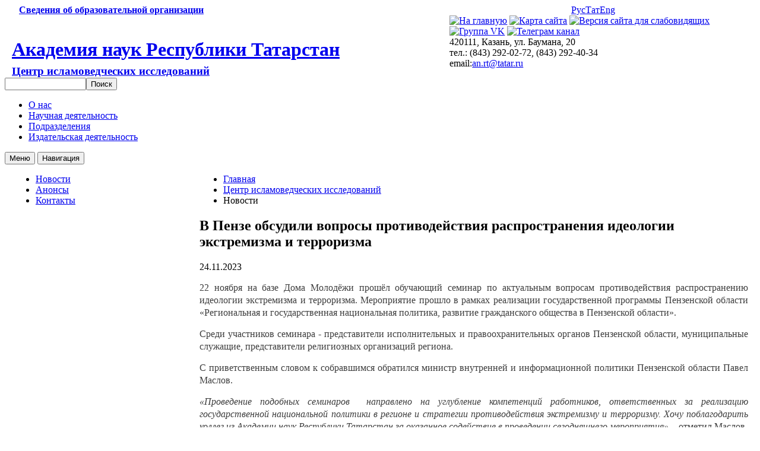

--- FILE ---
content_type: text/html; charset=UTF-8
request_url: https://antat.ru/ru/cii/news/17142/
body_size: 5653
content:
<!DOCTYPE html>
<html>
<head>
	<meta charset="utf-8">
	<meta name="description" content="Академия наук Республики Татарстан – официальный сайт">
	<meta http-equiv="X-UA-Compatible" content="IE=edge">
	<meta name="viewport" content="width=device-width, initial-scale=1">
	<meta name="theme-color" content="#fff">
	<meta name="msapplication-navbutton-color" content="#fff">
	<meta name="apple-mobile-web-app-status-bar-style" content="#fff">
	<meta name="keywords" content="Академия наук Республики Татарстан, Академия наук, АН РТ, аспирантура, TATZET, татарские словари, наука">
	<meta http-equiv="Content-Type" content="text/html; charset=UTF-8" />
<link href="/bitrix/js/main/core/css/core.css?14008285808964" type="text/css"  rel="stylesheet" />
<link href="/bitrix/templates/test/components/bitrix/search.form/search/style.css?1622978732288" type="text/css"  rel="stylesheet" />
<link href="/bitrix/templates/test/components/bitrix/menu/horizontal_multilevel/style.css?16379127611865" type="text/css"  rel="stylesheet" />
<link href="/bitrix/templates/test/components/bitrix/menu/sidemenu/style.css?1633801164124" type="text/css"  rel="stylesheet" />
<link href="/bitrix/templates/test/components/bitrix/breadcrumb/template-breadcrumbs/style.css?1626636525505" type="text/css"  rel="stylesheet" />
<link href="/bitrix/templates/test/components/bitrix/news/news_full/bitrix/news.detail/.default/style.css?1637914977491" type="text/css"  rel="stylesheet" />
<link href="/bitrix/templates/test/components/bitrix/menu/bottom_menu/style.css?1634041356597" type="text/css"  rel="stylesheet" />
<link href="/bitrix/templates/test/styles.css?174478671157" type="text/css"  rel="stylesheet" />
<link href="/bitrix/templates/test/template_styles.css?174478671110016" type="text/css"  data-template-style="true"  rel="stylesheet" />
<script type="text/javascript">if(!window.BX)window.BX={message:function(mess){if(typeof mess=='object') for(var i in mess) BX.message[i]=mess[i]; return true;}};</script>
<script type="text/javascript">(window.BX||top.BX).message({'JS_CORE_LOADING':'Загрузка...','JS_CORE_NO_DATA':'- Нет данных -','JS_CORE_WINDOW_CLOSE':'Закрыть','JS_CORE_WINDOW_EXPAND':'Развернуть','JS_CORE_WINDOW_NARROW':'Свернуть в окно','JS_CORE_WINDOW_SAVE':'Сохранить','JS_CORE_WINDOW_CANCEL':'Отменить','JS_CORE_H':'ч','JS_CORE_M':'м','JS_CORE_S':'с','JSADM_AI_HIDE_EXTRA':'Скрыть лишние','JSADM_AI_ALL_NOTIF':'Показать все','JSADM_AUTH_REQ':'Требуется авторизация!','JS_CORE_WINDOW_AUTH':'Войти','JS_CORE_IMAGE_FULL':'Полный размер'});</script>
<script type="text/javascript">(window.BX||top.BX).message({'LANGUAGE_ID':'ru','FORMAT_DATE':'DD.MM.YYYY','FORMAT_DATETIME':'DD.MM.YYYY HH:MI:SS','COOKIE_PREFIX':'BITRIX_SM','SERVER_TZ_OFFSET':'10800','SITE_ID':'s1','USER_ID':'','SERVER_TIME':'1769025597','USER_TZ_OFFSET':'0','USER_TZ_AUTO':'Y','bitrix_sessid':'a702e28a386851b5e2c5eac37f882e25'});</script>


<script type="text/javascript" src="/bitrix/js/main/core/core.js?140845023080568"></script>
<script type="text/javascript" src="/bitrix/js/main/core/core_ajax.js?140845023030663"></script>
<script type="text/javascript" src="/bitrix/js/main/session.js?14008285802880"></script>

<script type="text/javascript">
bxSession.Expand(1440, 'a702e28a386851b5e2c5eac37f882e25', false, 'd683ed33ea2ad4cca75f5ff74cf23980');
</script>

	<title>В Пензе обсудили вопросы противодействия распространения идеологии экстремизма и терроризма</title>
	<link rel="stylesheet" href="/test/plugins/slick/slick.css">
	<link rel="stylesheet" href="/bitrix/templates/test/js/fotorama/fotorama.css">
	<link rel="stylesheet" href="/test/plugins/bootstrap-grid/bootstrap-grid.css">
	<!--<link rel="stylesheet" href="https://use.fontawesome.com/releases/v5.6.3/css/all.css"> -->
	<link rel="stylesheet" href="/test/plugins/bvi/css/bvi.min.css">
	<script type="text/javascript" src="https://code.jquery.com/jquery-1.11.0.min.js"></script>
	<!--<script type="text/javascript" src="http://code.jquery.com/jquery-migrate-1.2.1.min.js"></script>-->
	<link rel="preconnect" href="https://fonts.gstatic.com">
	<link href="https://fonts.googleapis.com/css2?family=Roboto:wght@100;300;700;900&display=swap" rel="stylesheet"> 
	<link href="https://fonts.googleapis.com/css2?family=Alegreya+Sans+SC:wght@700;800;900&display=swap" rel="stylesheet"> 
	<link href="https://fonts.googleapis.com/css2?family=Open+Sans&display=swap" rel="stylesheet">
	<!-- Yandex.Metrika counter -->
	<script type="text/javascript" >
		(function(m,e,t,r,i,k,a){m[i]=m[i]||function(){(m[i].a=m[i].a||[]).push(arguments)};
			m[i].l=1*new Date();k=e.createElement(t),a=e.getElementsByTagName(t)[0],k.async=1,k.src=r,a.parentNode.insertBefore(k,a)})
		(window, document, "script", "https://mc.yandex.ru/metrika/tag.js", "ym");

		ym(75011647, "init", {
			clickmap:true,
			trackLinks:true,
			accurateTrackBounce:true,
			webvisor:true
		});
	</script>
	<noscript><div><img src="https://mc.yandex.ru/watch/75011647" style="position:absolute; left:-9999px;" alt="" /></div></noscript>
	<!-- /Yandex.Metrika counter -->

	</head>

<body>
	<div id="panel"></div>
	<header id="header">
		<div class="wrapper">
			<div class="row">
				<div class="top-line">
					<div class="row align-items-center"> <!--<div class="row flex-row"> -->
						<div class="col-lg-9 col-md-11 col-sm-11 col-10">
							<div class="top-line-left">
								<a href="/sveden/"><b>Сведения об образовательной организации</b></a>							</div>
						</div>
						<div class="col-lg-3 col-md-1 col-sm-1 col-2">
							<div class="top-line-right">
								<div class="lang"><a href="/ru/" >Рус</a><a href="/tt/" >Тат</a><a class="eng" href="/en/" >Eng</a></div>


							</div>	
						</div>
					</div>
				</div>
			</div>
			<div class="row">
				<div class="col-lg-7 col-sm-7 col-4">
					<div class="logo">
						<a href="/"><img src="/bitrix/templates/test/img/logo.png" alt=""></a>
						<div class="logo-text">

															<h1><a href="/">Академия наук Республики Татарстан</a></h1>
								<h3 style="margin: -15px 0 0 0;"><a href="/ru/cii">Центр исламоведческих исследований</a></h3>																																																																						
							

						</div>
					</div>
				</div>
				<div class="col-lg-5 col-sm-5 col-8">
					<div id="lang_search">
						<a href="/"><img src="/bitrix/templates/test/img/home.svg" title="На главную"/></a>
						<a href="/ru/map"><img src="/bitrix/templates/test/img/structure.svg" title="Карта сайта"/></a>
						<a href="#spec" class="button ovz-btn bvi-open"><img src="/bitrix/templates/test/img/view.svg" title="Версия сайта для слабовидящих"/></a>
						<a href="https://vk.com/public218835013" class="vk"><img src="/bitrix/templates/test/img/vkontakte.svg" title="Группа VK"></a>
						<a href="https://t.me/tatarscienceacademy" class="tg"><img src="/bitrix/templates/test/img/telegram.svg" title="Телеграм канал"></a>
						<div class="info">
							420111, Казань, ул. Баумана, 20<br>тел.: (843) 292-02-72, (843) 292-40-34<br>
							email:<a href="mailto:an.rt@tatar.ru">an.rt@tatar.ru</a>
																											</div> 
					</div> 
				</div>
			</div>
					<div class="search-form">
<form action="/ru/search/">

			<input type="text" name="q" value="" size="15" maxlength="50" /><input name="s" type="submit" value="Поиск" />
</form>
</div>		</div>

		<nav id="main-menu"> 
			


<div class="wrapper">
	<div id="menu">
		<ul id="nav">
																					<li><a href="/ru/cii/o-nas.php">О нас</a></li>
																																		<li><a href="/ru/cii/scientific directions/nauchnaya-deyatelnost.php">Научная деятельность</a></li>
																																		<li><a href="/ru/cii/structure/index.php">Подразделения</a></li>
																																		<li><a href="/ru/cii/publishing/index.php">Издательская деятельность</a></li>
																		</ul>
	</div>
</div>
		</nav> 
		<button id="menu-toggle"><span>
			Меню			</span></button>
		<button id="pagenav-toggle"><span>
			Навигация			</span></button>
	</header>


	<div class="wrapper">
		<div class="row">
			
			<div class="col-lg-3 col-0">
				<div id="side-menu">
					
<ul class="list-group submenu">

			<li class="list-group-item active"><a href="/ru/cii/news">Новости</a></li>
		
			<li class="list-group-item"><a href="/ru/cii/anons/index.php">Анонсы</a></li>
		
			<li class="list-group-item"><a href="/ru/cii/kontakty/index.php">Контакты</a></li>
		

</ul>
				</div>
			</div>
<div class="col-lg-9 col-12">




				 
 

<div class="main-content">

					<div class="breadcrumbs">

						<div class="breadcrumbs"><ul><li><a href="/ru/" title="Главная">Главная</a></li><li><a href="/ru/cii/" title="Центр исламоведческих исследований">Центр исламоведческих исследований</a></li><li>Новости</li></ul></div>					</div> 

 

 <h2>В Пензе обсудили вопросы противодействия распространения идеологии экстремизма и терроризма </h2>
					 

<div class="news-detail">
				<span class="news-date-time">24.11.2023</span>
						
<p style="text-align: justify; margin: 15px 0px 0px; padding: 0px; line-height: 21.384px; color: rgb(61, 61, 61);">22 ноября на базе Дома Молодёжи прошёл обучающий семинар по актуальным вопросам противодействия распространению идеологии экстремизма и терроризма. Мероприятие прошло в рамках реализации государственной программы Пензенской области &laquo;Региональная и государственная национальная политика, развитие гражданского общества в Пензенской области&raquo;.</p>

<p style="text-align: justify; margin: 15px 0px 0px; padding: 0px; line-height: 21.384px; color: rgb(61, 61, 61);">Среди участников семинара - представители исполнительных и правоохранительных органов Пензенской области, муниципальные служащие, представители религиозных организаций региона.</p>

<p style="text-align: justify; margin: 15px 0px 0px; padding: 0px; line-height: 21.384px; color: rgb(61, 61, 61);">С приветственным словом к собравшимся обратился министр внутренней и информационной политики Пензенской области Павел Маслов.</p>

<p style="text-align: justify; margin: 15px 0px 0px; padding: 0px; line-height: 21.384px; color: rgb(61, 61, 61);"><i>«Проведение подобных семинаров  направлено на углубление компетенций работников, ответственных за реализацию государственной национальной политики в регионе и стратегии противодействия экстремизму и терроризму. Хочу поблагодарить коллег из Академии наук Республики Татарстан за оказанное содействие в проведении сегодняшнего мероприятия», - </i>отметил Маслов.</p>

<div class="l-news__text-content" style="margin: 15px 0px 0px; padding: 0px; line-height: 21.384px;">
  <div style="color: rgb(61, 61, 61); text-align: justify;">В ходе семинара с публичными лекциями выступили <b>представители  Центра исламоведческих исследований Академии наук Республики Татарстан - руководитель Центра, кандидат политических наук Ринат Патеев и старший научный сотрудник, кандидат социологических наук Владислав Шерстобоев. </b>В своих докладах спикеры рассмотрели формы и методы работы деструктивных движений, в том числе в религиозной и молодежной среде, а также актуальные проблемы гармонизации этноконфессиональных отношений.  </div>
</div>

<div class="newsSlider__block" style="margin: 20px 0px 0px; padding: 0px; color: rgb(61, 61, 61); font-family: clear_sansregular, Arial, Tahoma, Helvetica, sans-serif; font-size: 14.4px;">
  <div class="newsPhoto_slider owl-carousel owl-theme owl-responsive-1365 owl-loaded owl-text-select-on" style="margin: 0px; padding: 0px; width: 910px; -webkit-tap-highlight-color: transparent; position: relative; z-index: 1;">
    <div class="owl-stage-outer" style="margin: 0px; padding: 0px; position: relative; overflow: hidden; transform: translate3d(0px, 0px, 0px);">
      <div class="owl-stage" style="margin: 0px; padding: 0px; position: relative; transform: translate3d(0px, 0px, 0px); transition: all 0s ease 0s; width: 230px;">
        <div class="owl-item active" style="text-align: justify; margin: 0px 10px 0px 0px; padding: 0px; position: relative; min-height: 1px; float: left; backface-visibility: hidden; -webkit-tap-highlight-color: transparent; user-select: auto; width: 220px;">
          <div class="item" style="margin: 0px; padding: 0px;">
            <div class="photo" style="margin: 0px; padding: 0px;"><a href="https://miip.pnzreg.ru/upload/iblock/fa4/hfkjnqb3o0x3b0sdqf3tvih28cdlvif5/IMG_2313.jpg" class="fancybox" data-fancybox-group="photo" style="color: rgb(68, 123, 177);"></a></div>
          </div>
        </div>
      </div>
    </div>
  </div>
</div>
		<div style="clear:both"></div>
	<br />
		</div>

<script src="https://yastatic.net/share2/share.js"></script>
<p><a href="/ru/cii/news/">Возврат к списку</a></p>
 


				 
</div>
			</div>
		</div>
	</div>

	<div class="row">
		<div class="col">

						<div class="wrapper">

<!-- <section class="banner-carousel"> -->
<!-- </section> -->

			</div>
		</div>
	</div>

	<footer id="footer">
		<div class="wrapper">
			<nav class="footer-menu">
				
<ul class="list-group submenu">

			<li class="list-group-item"><a href="/ru/cii/o-nas.php">О нас</a></li>
		
			<li class="list-group-item"><a href="/ru/cii/scientific directions/nauchnaya-deyatelnost.php">Научная деятельность</a></li>
		
			<li class="list-group-item"><a href="/ru/cii/structure/index.php">Подразделения</a></li>
		
			<li class="list-group-item"><a href="/ru/cii/publishing/index.php">Издательская деятельность</a></li>
		

</ul>
			</nav>


			<div class="row">
				<div class="col-lg-7 col-sx-12">
					<div class="logo-bottom">
						<a href="#"><img src="/bitrix/templates/test/img/logo.png" alt=""></a>
						<div class="logo-text-bottom">
							<a href="/">Академия наук Республики Татарстан</a>																				</div>
					</div>
				</div>
				<div class="col-lg-1 col-sx-0"></div>
				<div class="col-lg-4  col-sx-12 footer-block">
					<div class="sveden"><a href="/ru/sveden/index.php" >Сведения об образовательной организации</a> </div>
					<div class="info">
						420111, Казань, ул. Баумана, 20<br> тел.: (843) 292-02-72<br> 
						email: <a href="mailto:an.rt@tatar.ru">an.rt@tatar.ru<br></a>
																							</div>
					<div class="copyright">
						&copy; Академия наук Республики Татарстан 2016 – 2026<br /><br />																	</div>
				</div>
			</div>
			<div class="metrics">
				<!-- Yandex.Metrika informer -->
				<a href="https://metrika.yandex.ru/stat/?id=75011647&amp;from=informer"
				target="_blank" rel="nofollow"><img src="https://informer.yandex.ru/informer/75011647/3_0_ECECECFF_CCCCCCFF_0_pageviews"
				style="width:88px; height:31px; border:0;" alt="Яндекс.Метрика" title="Яндекс.Метрика: данные за сегодня (просмотры, визиты и уникальные посетители)" /></a>
				<!-- /Yandex.Metrika informer -->
			</div>

		<!-- --><div class='scrolltop'>
			<div class='scroll icon'><img src="/bitrix/templates/test/img/up-arrowup.svg" title="Наверх" width="40" /></div>
		</div>

</div>

<script src="/test/plugins/slick/slick.min.js"></script>
<script src="/bitrix/templates/test/js/fotorama/fotorama.js"></script>
<script src="/bitrix/templates/test/js/scrollTop.js"></script>
<script src="/bitrix/templates/test/js/common.js"></script>
<script src="/test/plugins/bvi/js/js.cookie.js"></script>
<script src="/test/plugins/bvi/js/bvi-init.js"></script>
<script src="/test/plugins/bvi/js/bvi.min.js"></script>

</footer>
</body>
</html>